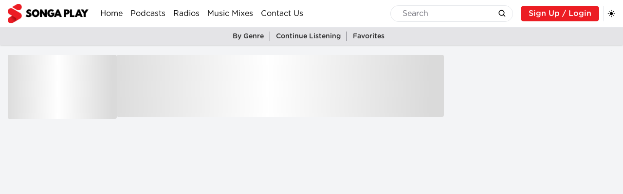

--- FILE ---
content_type: application/javascript
request_url: https://songaplay.com/static/js/105.e28e9815.chunk.js
body_size: 1719
content:
"use strict";(self.webpackChunkrag_podcast=self.webpackChunkrag_podcast||[]).push([[105],{40105:(e,s,a)=>{a.r(s),a.d(s,{default:()=>y});var l=a(89379),r=a(95500),i=a(33976),t=a(9950),n=a(28472),d=a(64738),o=a(83312),c=a(17525),m=a(50459),x=a(78002),h=a(50384),p=a(44304),u=a(9449),f=a(36791),b=a(89980),j=a(71305),g=a(36831),v=a(28429),N=a(44414);const y=()=>{const e=(0,n.jL)(),s=(0,v.Zp)(),a=(0,n.GV)(e=>e.gettingStartedStatus),y=(0,n.GV)(e=>e.user.user.token),k=(0,c.n)(["dobgender"],e=>(0,m.j9)(e.token,e.user_details.dob,e.user_details.gender)),{enqueueSnackbar:w}=(0,b.dh)(),{register:S,handleSubmit:F,formState:{errors:C},reset:z}=(0,u.mN)(),T=[0,1],_=(0,o.I)(["radios",{house:1,orderFormat:m.NE.ASC}],()=>(0,m.tj)({house:1,orderFormat:m.NE.ASC})),A=(0,o.I)(["latest_podcasts"],()=>(0,m._7)());return(0,t.useEffect)(()=>{if(k.isSuccess&&k.data.data&&y){const s=(0,l.A)((0,l.A)({},k.data.data),{},{token:y});e((0,f.TK)({user:s})),m.iv.encrypt(j.Tq,JSON.stringify(s)),window.dispatchEvent((0,m.Mk)(j.Tq)),z(),k.reset(),w("Your date of birth and gender have been updated"),e((0,d.eD)())}},[k.data]),(0,N.jsx)(i.e,{appear:!0,show:a.isShowing,as:t.Fragment,children:(0,N.jsxs)(r.lG,{as:"div",className:"relative z-50",onClose:()=>{},children:[(0,N.jsx)(i.e.Child,{as:t.Fragment,enter:"ease-out duration-300",enterFrom:"opacity-0 backdrop-blur-none",enterTo:"opacity-100 backdrop-blur-sm",leave:"ease-in duration-200",leaveFrom:"opacity-100 backdrop-blur-sm",leaveTo:"opacity-0 backdrop-blur-none",children:(0,N.jsx)("div",{className:"fixed inset-0 bg-black bg-opacity-25"})}),(0,N.jsx)("div",{className:"fixed inset-0 overflow-y-auto",children:(0,N.jsx)("div",{className:"flex min-h-full sm:max-h-full md:items-center justify-center md:p-4",children:(0,N.jsx)(i.e.Child,{as:t.Fragment,enter:"ease-out duration-300",enterFrom:"opacity-0 scale-95",enterTo:"opacity-100 scale-100",leave:"ease-in duration-200",leaveFrom:"opacity-100 scale-100",leaveTo:"opacity-0 scale-95",children:(0,N.jsxs)(r.lG.Panel,{className:"flex max-md:flex-col relative w-full max-w-6xl transform overflow-hidden bg-white dark:bg-zinc-800 shadow-xl transition-all",children:[(0,N.jsxs)("div",{className:"aspect-[3/2] flex-1 py-2 bg-gradient-to-br from-blue-800 to-purple-800 flex flex-col gap-4 justify-evenly shrink",children:[(0,N.jsx)("div",{className:"overflow-x-hidden flex slide-holder",children:T.map(e=>(0,N.jsx)("div",{className:"flex flex-nowrap shrink-0 left-right",children:A.data&&A.data.slice(0,8).map((e,s)=>(0,N.jsx)("img",{className:"h-20 mr-4",src:e.thumbnail},s))},e))}),(0,N.jsx)("div",{className:"overflow-x-hidden flex slide-holder",children:T.map(e=>(0,N.jsx)("div",{className:"flex flex-nowrap shrink-0 right-left",children:_.data&&_.data.map((e,s)=>(0,N.jsx)("img",{className:"h-20 mr-4",src:e.thumbnail},s))},e))}),(0,N.jsx)("div",{className:"overflow-x-hidden flex slide-holder",children:T.map(e=>(0,N.jsx)("div",{className:"flex flex-nowrap shrink-0 left-right",children:A.data&&A.data.slice(8,16).map((e,s)=>(0,N.jsx)("img",{className:"h-20 mr-4",src:e.thumbnail},s))},e))})]}),(0,N.jsxs)("div",{className:"flex-1 flex flex-col p-4 gap-6",children:[(0,N.jsx)(r.lG.Title,{className:"text-center",children:"You're almost Done!"}),(0,N.jsx)("p",{children:"Kindly fill in your details below to finish your registration."}),(0,N.jsxs)("form",{onSubmit:F(e=>{return s=e,void(y&&k.mutate({token:y,user_details:s}));var s}),className:"grow flex flex-col justify-between",children:[(0,N.jsxs)("div",{className:"flex flex-col md:flex-row gap-4 mb-2",children:[(0,N.jsxs)("div",{className:"flex-1",children:[(0,N.jsx)("label",{htmlFor:"dob",className:"uppercase font-medium text-xs mr-2",children:"Date of Birth"}),(0,N.jsx)("a",{id:"dob-anchor",className:"inline-block",children:(0,N.jsx)(h.BsFillQuestionCircleFill,{className:"text-xs text-zinc-400"})}),(0,N.jsx)(p.m_,{anchorSelect:"#dob-anchor",place:"top",opacity:100,children:(0,N.jsx)("span",{className:"block w-44",children:"This helps us serve you age-appropriate content."})}),C.dob&&(0,N.jsx)("span",{className:"text-primary italic text-sm bg-primary-lightest px-2 rounded-lg ml-2",children:C.dob.message}),(0,N.jsx)("input",(0,l.A)((0,l.A)({},S("dob",{required:"required"})),{},{type:"date",className:"form-input"}))]}),(0,N.jsxs)("div",{className:"flex-1",children:[(0,N.jsx)("label",{htmlFor:"gender",className:"uppercase font-medium text-xs mr-2",children:"Gender"}),(0,N.jsx)("a",{id:"gender-anchor",className:"inline-block",children:(0,N.jsx)(h.BsFillQuestionCircleFill,{className:"text-xs text-zinc-400"})}),(0,N.jsx)(p.m_,{anchorSelect:"#gender-anchor",place:"top",opacity:100,children:(0,N.jsx)("span",{className:"block w-44 overflow-hidden",children:"This helps us to know who we're making our content for and to provide recommendations to our listeners to discover content they love."})}),C.gender&&(0,N.jsx)("span",{className:"text-primary italic text-sm bg-primary-lightest px-2 rounded-lg ml-2",children:C.gender.message}),(0,N.jsxs)("select",(0,l.A)((0,l.A)({},S("gender",{required:"required"})),{},{className:"form-input py-2.5",children:[(0,N.jsx)("option",{selected:!0,disabled:!0,value:"",children:"Choose Gender"}),(0,N.jsx)("option",{value:"male",children:"Male"}),(0,N.jsx)("option",{value:"female",children:"Female"}),(0,N.jsx)("option",{value:"other",children:"Other"})]}))]})]}),(0,N.jsxs)("div",{className:"flex justify-between",children:[(0,N.jsx)("button",{className:"rounded-md border border-zinc-600 dark:border-zinc-300 dark:text-zinc-300 text-zinc-600 py-2 px-4",onClick:()=>{z(),e((0,d.eD)()),(0,g.v)(s,e)},children:"Sign Out"}),(0,N.jsx)("button",{type:"submit",onClick:()=>(0,m.Sk)(window.location.pathname),className:"bg-primary text-white px-6 py-2 rounded-md uppercase font-medium disabled:dark:bg-zinc-600 disabled:bg-zinc-400",disabled:k.isSuccess,children:k.isLoading?(0,N.jsx)(x.bo,{className:"text-2xl animate-spin"}):k.isSuccess&&k.data.data?"Success":"Confirm"})]})]})]})]})})})})]})})}}}]);

--- FILE ---
content_type: application/javascript
request_url: https://songaplay.com/static/js/9333.94505e13.chunk.js
body_size: 1302
content:
"use strict";(self.webpackChunkrag_podcast=self.webpackChunkrag_podcast||[]).push([[9333],{28107:(e,s,t)=>{e.exports=t.p+"static/media/playing.c3055d968989dc4f81cb.gif"},49333:(e,s,t)=>{t.r(s),t.d(s,{default:()=>b});var l=t(9950),a=t(28472),i=t(82569),d=t(9765),r=t(28107),o=t(50459),n=t(10161),c=t(80717),u=t(44414);const p=e=>{let{index:s,order:t,episode:l,hasNext:i}=e;const p=(0,a.GV)(e=>e.audio.audio),h=(0,a.GV)(e=>e.audio.player),x=(0,a.jL)();return(0,u.jsxs)("div",{onClick:()=>{void 0!=p.episodeIndex&&(p.slug!=l.slug?x((0,d.jr)({src:l.file_link,image:l.thumbnail,title:l.title,author:l.podcast.title,slug:l.slug,streamType:n.M.episode,podcastSlug:l.podcast.slug,episodeIndex:s+p.episodeIndex,episodeOrder:t,hasNext:i,isHouse:1==l.podcast.house})):c.A.emit(o.EK.TOGGLE_PLAY_PAUSE))},className:"flex p-2 gap-1 border-b border-b-gray-700 cursor-pointer hover:bg-slate-700 ".concat(p.slug==l.slug&&"bg-slate-600"),children:[(0,u.jsxs)("div",{className:"h-12 w-12 rounded-sm overflow-hidden shrink-0 relative",children:[(0,u.jsx)("img",{className:"h-full w-full",src:l.thumbnail,alt:l.title}),p.slug==l.slug&&h.isPlaying&&(0,u.jsx)("div",{className:"bg-black bg-opacity-50 h-full w-full absolute top-0 left-0 flex justify-center items-center",children:(0,u.jsx)("img",{className:"h-8 w-8",src:r,alt:"playing"})})]}),(0,u.jsxs)("div",{className:" text-white w-full",children:[(0,u.jsx)("h6",{className:"text-sm player-ellipses overflow-hidden block",children:l.title}),(0,u.jsx)("span",{className:"text-xs player-ellipses overflow-hidden",children:l.podcast.title})]})]})};var h=t(83312),x=t(17525),m=t(34911),g=t(78002);const f=()=>{const e=(0,a.GV)(e=>e.audio.audio),s=(0,a.GV)(e=>e.audio.player);(0,i.wA)();return e.title?(0,u.jsxs)("div",{onClick:()=>c.A.emit(o.EK.TOGGLE_PLAY_PAUSE),className:"flex p-2 gap-1 border-b border-b-gray-700 bg-slate-600 cursor-pointer hover:bg-slate-500",children:[(0,u.jsxs)("div",{className:"h-12 w-12 rounded-sm overflow-hidden shrink-0 relative",children:[(0,u.jsx)("img",{className:"h-full w-full",src:e.image,alt:e.title}),s.isPlaying&&(0,u.jsx)("div",{className:"bg-black bg-opacity-50 h-full w-full absolute top-0 left-0 flex justify-center items-center",children:(0,u.jsx)("img",{className:"h-8 w-8",src:r,alt:"playing"})})]}),(0,u.jsxs)("div",{className:" text-white w-full",children:[(0,u.jsx)("h6",{className:"text-sm player-ellipses overflow-hidden block",children:e.title}),(0,u.jsx)("span",{className:"text-xs player-ellipses overflow-hidden",children:e.author})]})]}):(0,u.jsx)(u.Fragment,{})},b=()=>{let e=0;const[s,t]=(0,l.useState)(16),r=((0,l.useRef)(null),(0,l.useRef)(!1),(0,a.GV)(e=>e.queueStatus)),b=(0,a.GV)(e=>e.user.user),j=(0,a.GV)(e=>e.audio.audio),w=(0,a.GV)(e=>e.audio.player),v=(0,a.GV)(e=>e.audio.audio.podcastSlug),y=(0,i.wA)();j.episodeIndex&&(e=j.episodeIndex);const N=(0,h.I)(["episodes",{slug:v,end:s,episodeIndex:e+1}],()=>(0,o.FE)(v,b.token,{end:s,orderFormat:j.episodeOrder,start:e+1}),{enabled:void 0!=v&&void 0!=b.token&&j.streamType!==n.M.catch}),E=(0,x.n)(e=>(0,o.FE)(v,b.token,{end:1,orderFormat:j.episodeOrder,start:e})),k=()=>{j.episodeIndex&&E.mutate(j.episodeIndex-1)};return(0,l.useEffect)(()=>{t(16)},[v]),(0,l.useEffect)(()=>{(()=>{if(!j.episodeIndex&&0!=j.episodeIndex)return;if(!N.isSuccess||!N.data)return;if(N.data.length<=1)return;if(!w.isEnded)return;const s=N.data[0];y((0,d.jr)({src:s.file_link,image:s.thumbnail,title:s.title,author:s.podcast.title,slug:s.slug,streamType:n.M.episode,podcastSlug:s.podcast.slug,episodeIndex:e+1,episodeOrder:j.episodeOrder,hasNext:!0,isHouse:1==s.podcast.house}))})()},[w.isEnded]),(0,l.useEffect)(()=>{if(E.isSuccess&&E.data&&E.data.length>0){const s=E.data[0];y((0,d.jr)({src:s.file_link,image:s.thumbnail,title:s.title,author:s.podcast.title,slug:s.slug,streamType:n.M.episode,podcastSlug:s.podcast.slug,episodeIndex:e-1,episodeOrder:j.episodeOrder,hasNext:!0,isHouse:1==s.podcast.house})),y((0,d.ew)(!1)),y((0,d.ad)(!1))}},[E.data]),(0,l.useEffect)(()=>(c.A.on(o.EK.GET_PREVIOUS_EPISODE,k),()=>{c.A.off(o.EK.GET_PREVIOUS_EPISODE,k)}),[w,j]),(0,u.jsxs)("div",{id:"queue",className:"absolute right-0 max-md:z-30 md:block md:relative text-white h-full bg-slate-900 shrink-0 overflow-y-scroll transition-width duration-300 ".concat(r.isOpen?"w-full md:w-64":"w-0"),children:[(0,u.jsxs)("div",{className:"sticky top-0 left-0 flex justify-between p-2 z-10 bg-slate-900 items-center",children:[(0,u.jsx)("h5",{children:"Currently Playing"}),(0,u.jsx)("button",{className:"text-lg p-2",onClick:()=>y((0,d.Yw)()),children:(0,u.jsx)(g.$8,{})})]}),(0,u.jsx)(f,{}),v?N.isLoading?(0,u.jsx)(m.A,{className:"h-14 w-full mx-2",count:6,baseColor:"#3d3d3d",highlightColor:"#4e4e4e"}):N.data&&N.data.length>0&&(0,u.jsxs)(u.Fragment,{children:[(0,u.jsx)("h6",{className:"my-2 ml-2",children:"Up Next"}),(0,u.jsx)("div",{className:"relative",children:N.data.map((e,s)=>(0,u.jsx)(p,{index:s+1,order:j.episodeOrder,episode:e,hasNext:s<N.data.length-1},e.id))})]}):j.streamType===n.M.episode&&(0,u.jsx)("span",{className:"p-2",children:"Your episodes will show up here"})]})}}}]);